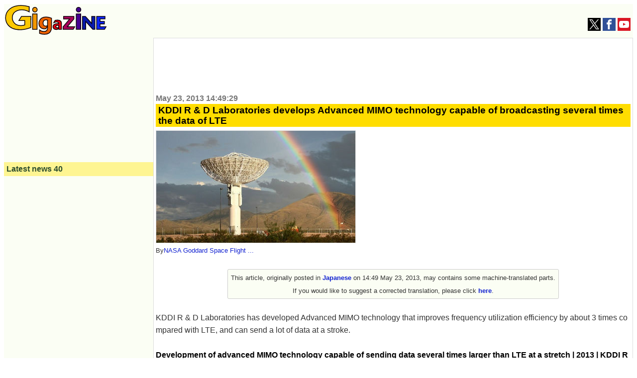

--- FILE ---
content_type: text/html; charset=utf-8
request_url: https://www.google.com/recaptcha/api2/aframe
body_size: 264
content:
<!DOCTYPE HTML><html><head><meta http-equiv="content-type" content="text/html; charset=UTF-8"></head><body><script nonce="lTBF1-7s55iccTtnpsxdcQ">/** Anti-fraud and anti-abuse applications only. See google.com/recaptcha */ try{var clients={'sodar':'https://pagead2.googlesyndication.com/pagead/sodar?'};window.addEventListener("message",function(a){try{if(a.source===window.parent){var b=JSON.parse(a.data);var c=clients[b['id']];if(c){var d=document.createElement('img');d.src=c+b['params']+'&rc='+(localStorage.getItem("rc::a")?sessionStorage.getItem("rc::b"):"");window.document.body.appendChild(d);sessionStorage.setItem("rc::e",parseInt(sessionStorage.getItem("rc::e")||0)+1);localStorage.setItem("rc::h",'1769142341932');}}}catch(b){}});window.parent.postMessage("_grecaptcha_ready", "*");}catch(b){}</script></body></html>

--- FILE ---
content_type: application/javascript; charset=utf-8
request_url: https://fundingchoicesmessages.google.com/f/AGSKWxUX0KJ78YyC1F9EnKr7Of1yBkGoZunTmUYYhSWjORsNg5pw9ko858XpHz2brnZQVQ4eJdfTqZMnVh2puv86-06wzyo7vLHHhWiSRwACVOfMrat0CMuPPizfXBNtfdFjDjRE0QvB8YRhkhZBZblbhBas46dU2GkzQxVnkzNRV-oS7RwX0VwamUmYPGfD/__350_100./ad_bsb..480x60//pagead./top-ad-
body_size: -1288
content:
window['2bb99146-21c5-4b3a-8273-3e34eed427fa'] = true;